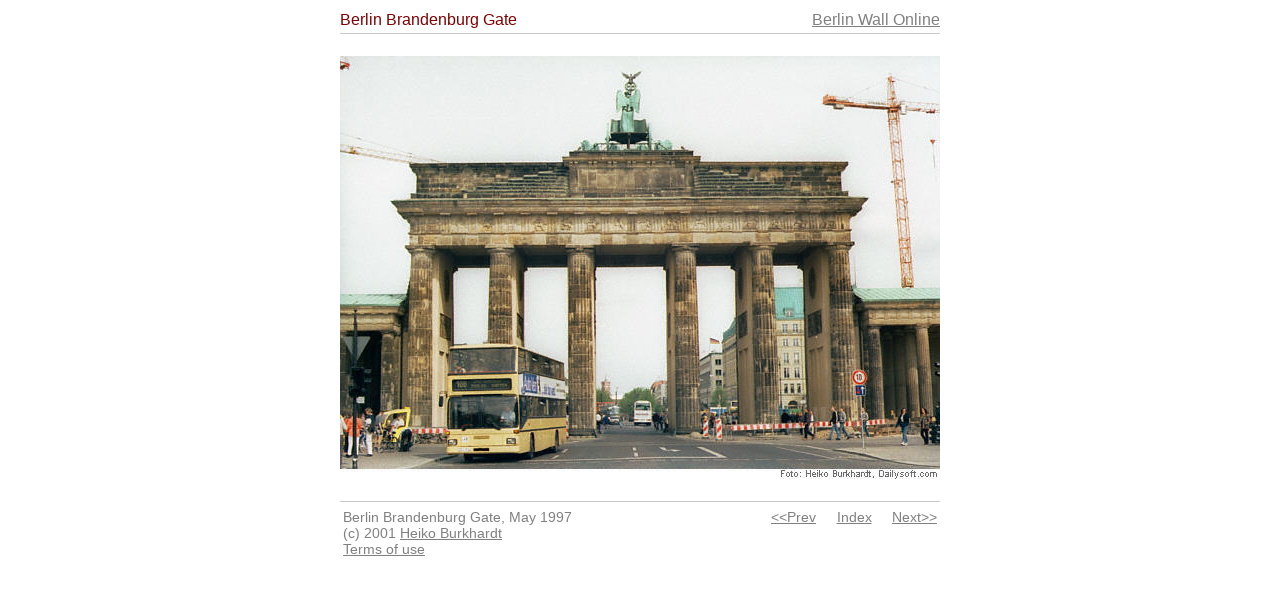

--- FILE ---
content_type: text/html
request_url: https://dailysoft.com/berlinwall/photographs/brandenburggate/brandenburggate-006.htm
body_size: 563
content:
<html>

<head>
<meta http-equiv="Content-Type" content="text/html; charset=windows-1252">
<meta name="author" content="Heiko Burkhardt">
<meta name="description" content="Berlin Brandenburg Gate photographs by Heiko Burkhardt">
<meta name="keywords" content="Berlin, Brandenburg Gate, Brandenburger Tor, Quadriga, Deutschland, Germany, Allemagne, Alemania, photographs, foto, photographie, fotografien">
<meta name="robots" content="index, follow">
<title>Photographs Brandenburg Gate - Berlin Brandenburger Tor Fotos</title>
<link rel="stylesheet" href="../../ximages/css/photo.css" type="text/css">
</head>

<body vlink="#999999" alink="#FF0000" bgcolor="#FFFFFF">

<center>
<table border="0" width="600">
<tr>
<td width="70%" align="left">
<span class="page">Berlin Brandenburg Gate</span></td>
<td width="30%" align="left">
<span class="bwo">
<p align="right"><a class="bwo" href="../../index.html">Berlin Wall Online</a>
</span>
</td>
</tr>
<tr>
<td width="100%" colspan="2"><img border="0" src="../../ximages/all/h_grey_600.gif" width="600" height="1"><br>&nbsp;</td>
</tr>
<tr>
<td width="100%" colspan="2">
<img border="0" src="../../xgraphics/photographs/brandenburggate/19970503-19-0502.jpg" alt="Brandenburg Gate" width="600" height="423">
</td>
</tr>
<tr>
<td width="100%" colspan="2">&nbsp;<br><img border="0" src="../../ximages/all/h_grey_600.gif" width="600" height="1"></td>
</tr>
<tr>
<td width="100%" colspan="2">
<table border="0" width="100%">
<tr>
<td width="70%" rowspan="2">
<span class="desc">Berlin Brandenburg Gate, May 1997<br>
(c) 2001 <a class="desc" href="../../faq/info.htm"> Heiko Burkhardt</a><br>
<a class="desc" href="../../faq/copyright.htm">Terms of use</a>
</span></td>
<span class="desc">
<td width="10%" valign="top" align="left">
<p align="right"><a class="desc" href="brandenburggate-005.htm">&lt;&lt;Prev</a></td>
<td width="12%" valign="top" align="left">
<p align="center"><a class="desc" href="../brandenburggate.htm">Index</a></td>
<td width="8%" valign="top" align="left">
<p align="right"><a class="desc" href="brandenburggate-007.htm">Next&gt;&gt;</a></td>
</tr>
<tr>
<td width="30%" valign="top" align="left" colspan="3">
<p align="left">&nbsp;</span>
</td>
</tr>

</table>
</td>
</tr>
</table>

</center>
</body>
</html>


--- FILE ---
content_type: text/css
request_url: https://dailysoft.com/berlinwall/ximages/css/photo.css
body_size: 459
content:
/* stylesheet definiton berlin wall online photo *//* www.dailysoft.com/berlinwall *//* page titel */.page,a.page:link,a.page:visited{font-family: arial;font-size: 16px;font-weight:normal;color:#800000;}a.page:hover {color:#FF0000;}/* page bwo */.bwo,a.bwo,a.bwo:link,a.bwo:visited{font-family: arial;font-size: 16px;font-weight:normal;color:#808080;}a.bwo:hover {color:#FF0000;}/* search link */.search,a.search, a.search:link, a.search:visited		{					font-family: 		arial;					font-size: 			12px;					font-weight:		normal;					color:				#000080;																		}a.search:hover {					color:				#FF0000;}/* copyright txt */.cr,a.cr, a.cr:link, a.cr:visited		{					font-family: 		arial;					font-size: 			11px;					font-weight:		normal;					color:				#000080;																		}a.cr:hover {					color:				#FF0000;}/* navigation all sites */.nav,a.nav, a.nav:link, a.nav:visited		{					font-family: 		arial;					font-size: 			15px;					font-weight:		normal;					color:				#000080;																		}a.nav:hover {					color:				#FF0000;}/*allways same color on each site *//* navigation current site */.cur,a.cur, a.cur:link, a.cur:visited		{					font-family: 		arial;					font-size: 			15px;					font-weight:		normal;					color:				#FF00FF;																		}a.cur:hover {					color:				#FF0000;}/* top navigation most wanted */.top,a.top, a.top:link, a.top:visited		{					font-family: 		arial;					font-size: 			12px;					font-weight:		normal;					color:				#FCF5D1;																		}a.top:hover {					color:				#FF0000;}/* navigation help right side */.nr,a.nr, a.nr:link, a.nr:visited		{					font-family: 		arial;					font-size: 			12px;					font-weight:		normal;					color:				#999999;																		}a.nr:hover {					color:				#FF0000;}/* standard text */.text,a.text 	{					font-family: 		arial;					font-size: 			15px;					font-weight:		normal;					color:				#000000;																		}a.text:link, a.text:visited		{					font-family: 		arial;					font-size: 			15px;					font-weight:		normal;					color:				#0000c0;																		}a.text:hover {					color:				#FF0000;}/* text colors bold */.red,a.red, a.red:link, a.red:visited		{					font-family: 		arial;					font-size: 			16px;					font-weight:		bold;					color:				#b00404;																		}a.rd:hover {					color:				#FF0000;}/* page desc */.desc,a.desc, a.desc:link, a.desc:visited		{					font-family: 		arial;					font-size: 			14px;					font-weight:		normal;					color:				#808080;																		}a.desc:hover {					color:				#FF0000;}